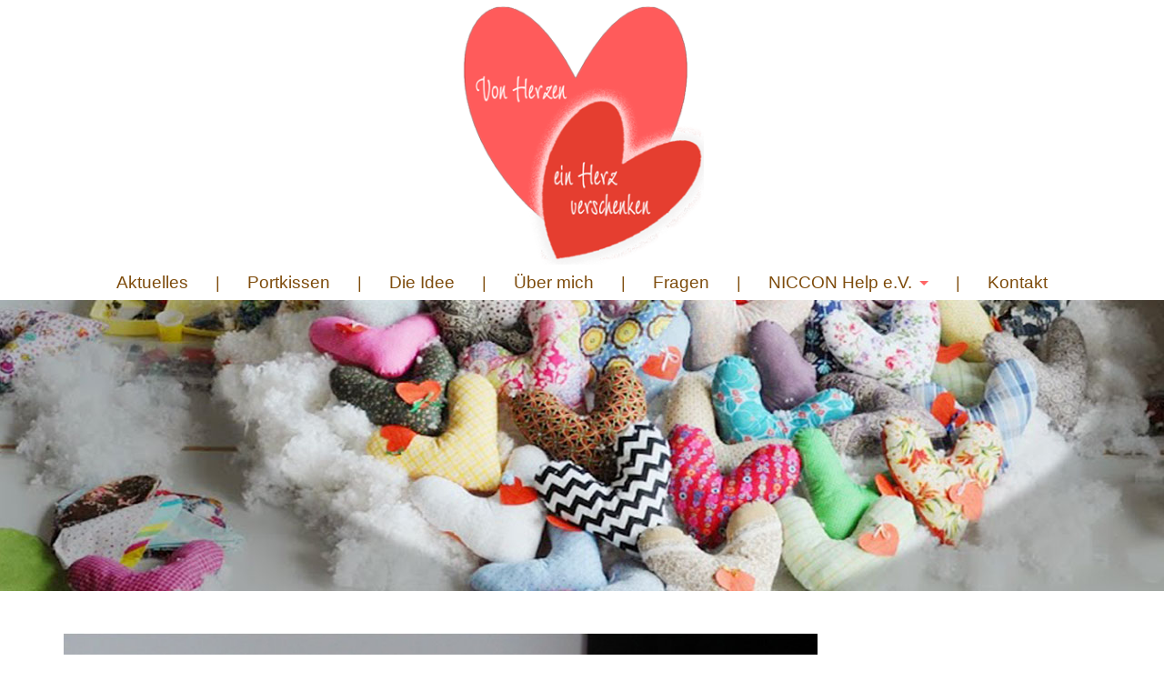

--- FILE ---
content_type: text/html; charset=UTF-8
request_url: https://www.herzkissen-muenchen.de/ueber-mich/nicoline-beyer/
body_size: 8074
content:
<!DOCTYPE html>

<html class="no-js" lang="de">

	<head profile="http://gmpg.org/xfn/11">
		
		<meta http-equiv="Content-Type" content="text/html; charset=UTF-8" />
		<meta name="viewport" content="width=device-width, initial-scale=1.0, maximum-scale=1.0, user-scalable=no" >
		 
		<meta name='robots' content='index, follow, max-image-preview:large, max-snippet:-1, max-video-preview:-1' />
	<style>img:is([sizes="auto" i], [sizes^="auto," i]) { contain-intrinsic-size: 3000px 1500px }</style>
	<script>document.documentElement.className = document.documentElement.className.replace("no-js","js");</script>

	<!-- This site is optimized with the Yoast SEO plugin v26.7 - https://yoast.com/wordpress/plugins/seo/ -->
	<title>nicoline-beyer - Herzkissen München</title>
	<link rel="canonical" href="https://www.herzkissen-muenchen.de/ueber-mich/nicoline-beyer/" />
	<meta property="og:locale" content="de_DE" />
	<meta property="og:type" content="article" />
	<meta property="og:title" content="nicoline-beyer - Herzkissen München" />
	<meta property="og:url" content="https://www.herzkissen-muenchen.de/ueber-mich/nicoline-beyer/" />
	<meta property="og:site_name" content="Herzkissen München" />
	<meta property="og:image" content="https://www.herzkissen-muenchen.de/ueber-mich/nicoline-beyer" />
	<meta property="og:image:width" content="912" />
	<meta property="og:image:height" content="985" />
	<meta property="og:image:type" content="image/jpeg" />
	<meta name="twitter:card" content="summary_large_image" />
	<script type="application/ld+json" class="yoast-schema-graph">{"@context":"https://schema.org","@graph":[{"@type":"WebPage","@id":"https://www.herzkissen-muenchen.de/ueber-mich/nicoline-beyer/","url":"https://www.herzkissen-muenchen.de/ueber-mich/nicoline-beyer/","name":"nicoline-beyer - Herzkissen München","isPartOf":{"@id":"https://www.herzkissen-muenchen.de/#website"},"primaryImageOfPage":{"@id":"https://www.herzkissen-muenchen.de/ueber-mich/nicoline-beyer/#primaryimage"},"image":{"@id":"https://www.herzkissen-muenchen.de/ueber-mich/nicoline-beyer/#primaryimage"},"thumbnailUrl":"https://www.herzkissen-muenchen.de/wp-content/uploads/2016/03/nicoline-beyer.jpg","datePublished":"2016-03-12T19:04:35+00:00","breadcrumb":{"@id":"https://www.herzkissen-muenchen.de/ueber-mich/nicoline-beyer/#breadcrumb"},"inLanguage":"de","potentialAction":[{"@type":"ReadAction","target":["https://www.herzkissen-muenchen.de/ueber-mich/nicoline-beyer/"]}]},{"@type":"ImageObject","inLanguage":"de","@id":"https://www.herzkissen-muenchen.de/ueber-mich/nicoline-beyer/#primaryimage","url":"https://www.herzkissen-muenchen.de/wp-content/uploads/2016/03/nicoline-beyer.jpg","contentUrl":"https://www.herzkissen-muenchen.de/wp-content/uploads/2016/03/nicoline-beyer.jpg","width":912,"height":985},{"@type":"BreadcrumbList","@id":"https://www.herzkissen-muenchen.de/ueber-mich/nicoline-beyer/#breadcrumb","itemListElement":[{"@type":"ListItem","position":1,"name":"Home","item":"https://www.herzkissen-muenchen.de/"},{"@type":"ListItem","position":2,"name":"Über mich","item":"https://www.herzkissen-muenchen.de/ueber-mich/"},{"@type":"ListItem","position":3,"name":"nicoline-beyer"}]},{"@type":"WebSite","@id":"https://www.herzkissen-muenchen.de/#website","url":"https://www.herzkissen-muenchen.de/","name":"Herzkissen München","description":"Eine tolle Aktion von Herz zu Herz","potentialAction":[{"@type":"SearchAction","target":{"@type":"EntryPoint","urlTemplate":"https://www.herzkissen-muenchen.de/?s={search_term_string}"},"query-input":{"@type":"PropertyValueSpecification","valueRequired":true,"valueName":"search_term_string"}}],"inLanguage":"de"}]}</script>
	<!-- / Yoast SEO plugin. -->


<link rel="alternate" type="application/rss+xml" title="Herzkissen München &raquo; Feed" href="https://www.herzkissen-muenchen.de/feed/" />
<link rel="alternate" type="application/rss+xml" title="Herzkissen München &raquo; Kommentar-Feed" href="https://www.herzkissen-muenchen.de/comments/feed/" />
<link rel="alternate" type="application/rss+xml" title="Herzkissen München &raquo; nicoline-beyer-Kommentar-Feed" href="https://www.herzkissen-muenchen.de/ueber-mich/nicoline-beyer/feed/" />
<link rel='stylesheet' id='wp-block-library-css' href='https://www.herzkissen-muenchen.de/wp-includes/css/dist/block-library/style.min.css?ver=6.8.3' type='text/css' media='all' />
<style id='classic-theme-styles-inline-css' type='text/css'>
/*! This file is auto-generated */
.wp-block-button__link{color:#fff;background-color:#32373c;border-radius:9999px;box-shadow:none;text-decoration:none;padding:calc(.667em + 2px) calc(1.333em + 2px);font-size:1.125em}.wp-block-file__button{background:#32373c;color:#fff;text-decoration:none}
</style>
<style id='global-styles-inline-css' type='text/css'>
:root{--wp--preset--aspect-ratio--square: 1;--wp--preset--aspect-ratio--4-3: 4/3;--wp--preset--aspect-ratio--3-4: 3/4;--wp--preset--aspect-ratio--3-2: 3/2;--wp--preset--aspect-ratio--2-3: 2/3;--wp--preset--aspect-ratio--16-9: 16/9;--wp--preset--aspect-ratio--9-16: 9/16;--wp--preset--color--black: #111;--wp--preset--color--cyan-bluish-gray: #abb8c3;--wp--preset--color--white: #fff;--wp--preset--color--pale-pink: #f78da7;--wp--preset--color--vivid-red: #cf2e2e;--wp--preset--color--luminous-vivid-orange: #ff6900;--wp--preset--color--luminous-vivid-amber: #fcb900;--wp--preset--color--light-green-cyan: #7bdcb5;--wp--preset--color--vivid-green-cyan: #00d084;--wp--preset--color--pale-cyan-blue: #8ed1fc;--wp--preset--color--vivid-cyan-blue: #0693e3;--wp--preset--color--vivid-purple: #9b51e0;--wp--preset--color--accent: #ff6666;--wp--preset--color--dark-gray: #333;--wp--preset--color--medium-gray: #555;--wp--preset--color--light-gray: #777;--wp--preset--gradient--vivid-cyan-blue-to-vivid-purple: linear-gradient(135deg,rgba(6,147,227,1) 0%,rgb(155,81,224) 100%);--wp--preset--gradient--light-green-cyan-to-vivid-green-cyan: linear-gradient(135deg,rgb(122,220,180) 0%,rgb(0,208,130) 100%);--wp--preset--gradient--luminous-vivid-amber-to-luminous-vivid-orange: linear-gradient(135deg,rgba(252,185,0,1) 0%,rgba(255,105,0,1) 100%);--wp--preset--gradient--luminous-vivid-orange-to-vivid-red: linear-gradient(135deg,rgba(255,105,0,1) 0%,rgb(207,46,46) 100%);--wp--preset--gradient--very-light-gray-to-cyan-bluish-gray: linear-gradient(135deg,rgb(238,238,238) 0%,rgb(169,184,195) 100%);--wp--preset--gradient--cool-to-warm-spectrum: linear-gradient(135deg,rgb(74,234,220) 0%,rgb(151,120,209) 20%,rgb(207,42,186) 40%,rgb(238,44,130) 60%,rgb(251,105,98) 80%,rgb(254,248,76) 100%);--wp--preset--gradient--blush-light-purple: linear-gradient(135deg,rgb(255,206,236) 0%,rgb(152,150,240) 100%);--wp--preset--gradient--blush-bordeaux: linear-gradient(135deg,rgb(254,205,165) 0%,rgb(254,45,45) 50%,rgb(107,0,62) 100%);--wp--preset--gradient--luminous-dusk: linear-gradient(135deg,rgb(255,203,112) 0%,rgb(199,81,192) 50%,rgb(65,88,208) 100%);--wp--preset--gradient--pale-ocean: linear-gradient(135deg,rgb(255,245,203) 0%,rgb(182,227,212) 50%,rgb(51,167,181) 100%);--wp--preset--gradient--electric-grass: linear-gradient(135deg,rgb(202,248,128) 0%,rgb(113,206,126) 100%);--wp--preset--gradient--midnight: linear-gradient(135deg,rgb(2,3,129) 0%,rgb(40,116,252) 100%);--wp--preset--font-size--small: 16px;--wp--preset--font-size--medium: 20px;--wp--preset--font-size--large: 24px;--wp--preset--font-size--x-large: 42px;--wp--preset--font-size--normal: 18px;--wp--preset--font-size--larger: 27px;--wp--preset--spacing--20: 0.44rem;--wp--preset--spacing--30: 0.67rem;--wp--preset--spacing--40: 1rem;--wp--preset--spacing--50: 1.5rem;--wp--preset--spacing--60: 2.25rem;--wp--preset--spacing--70: 3.38rem;--wp--preset--spacing--80: 5.06rem;--wp--preset--shadow--natural: 6px 6px 9px rgba(0, 0, 0, 0.2);--wp--preset--shadow--deep: 12px 12px 50px rgba(0, 0, 0, 0.4);--wp--preset--shadow--sharp: 6px 6px 0px rgba(0, 0, 0, 0.2);--wp--preset--shadow--outlined: 6px 6px 0px -3px rgba(255, 255, 255, 1), 6px 6px rgba(0, 0, 0, 1);--wp--preset--shadow--crisp: 6px 6px 0px rgba(0, 0, 0, 1);}:where(.is-layout-flex){gap: 0.5em;}:where(.is-layout-grid){gap: 0.5em;}body .is-layout-flex{display: flex;}.is-layout-flex{flex-wrap: wrap;align-items: center;}.is-layout-flex > :is(*, div){margin: 0;}body .is-layout-grid{display: grid;}.is-layout-grid > :is(*, div){margin: 0;}:where(.wp-block-columns.is-layout-flex){gap: 2em;}:where(.wp-block-columns.is-layout-grid){gap: 2em;}:where(.wp-block-post-template.is-layout-flex){gap: 1.25em;}:where(.wp-block-post-template.is-layout-grid){gap: 1.25em;}.has-black-color{color: var(--wp--preset--color--black) !important;}.has-cyan-bluish-gray-color{color: var(--wp--preset--color--cyan-bluish-gray) !important;}.has-white-color{color: var(--wp--preset--color--white) !important;}.has-pale-pink-color{color: var(--wp--preset--color--pale-pink) !important;}.has-vivid-red-color{color: var(--wp--preset--color--vivid-red) !important;}.has-luminous-vivid-orange-color{color: var(--wp--preset--color--luminous-vivid-orange) !important;}.has-luminous-vivid-amber-color{color: var(--wp--preset--color--luminous-vivid-amber) !important;}.has-light-green-cyan-color{color: var(--wp--preset--color--light-green-cyan) !important;}.has-vivid-green-cyan-color{color: var(--wp--preset--color--vivid-green-cyan) !important;}.has-pale-cyan-blue-color{color: var(--wp--preset--color--pale-cyan-blue) !important;}.has-vivid-cyan-blue-color{color: var(--wp--preset--color--vivid-cyan-blue) !important;}.has-vivid-purple-color{color: var(--wp--preset--color--vivid-purple) !important;}.has-black-background-color{background-color: var(--wp--preset--color--black) !important;}.has-cyan-bluish-gray-background-color{background-color: var(--wp--preset--color--cyan-bluish-gray) !important;}.has-white-background-color{background-color: var(--wp--preset--color--white) !important;}.has-pale-pink-background-color{background-color: var(--wp--preset--color--pale-pink) !important;}.has-vivid-red-background-color{background-color: var(--wp--preset--color--vivid-red) !important;}.has-luminous-vivid-orange-background-color{background-color: var(--wp--preset--color--luminous-vivid-orange) !important;}.has-luminous-vivid-amber-background-color{background-color: var(--wp--preset--color--luminous-vivid-amber) !important;}.has-light-green-cyan-background-color{background-color: var(--wp--preset--color--light-green-cyan) !important;}.has-vivid-green-cyan-background-color{background-color: var(--wp--preset--color--vivid-green-cyan) !important;}.has-pale-cyan-blue-background-color{background-color: var(--wp--preset--color--pale-cyan-blue) !important;}.has-vivid-cyan-blue-background-color{background-color: var(--wp--preset--color--vivid-cyan-blue) !important;}.has-vivid-purple-background-color{background-color: var(--wp--preset--color--vivid-purple) !important;}.has-black-border-color{border-color: var(--wp--preset--color--black) !important;}.has-cyan-bluish-gray-border-color{border-color: var(--wp--preset--color--cyan-bluish-gray) !important;}.has-white-border-color{border-color: var(--wp--preset--color--white) !important;}.has-pale-pink-border-color{border-color: var(--wp--preset--color--pale-pink) !important;}.has-vivid-red-border-color{border-color: var(--wp--preset--color--vivid-red) !important;}.has-luminous-vivid-orange-border-color{border-color: var(--wp--preset--color--luminous-vivid-orange) !important;}.has-luminous-vivid-amber-border-color{border-color: var(--wp--preset--color--luminous-vivid-amber) !important;}.has-light-green-cyan-border-color{border-color: var(--wp--preset--color--light-green-cyan) !important;}.has-vivid-green-cyan-border-color{border-color: var(--wp--preset--color--vivid-green-cyan) !important;}.has-pale-cyan-blue-border-color{border-color: var(--wp--preset--color--pale-cyan-blue) !important;}.has-vivid-cyan-blue-border-color{border-color: var(--wp--preset--color--vivid-cyan-blue) !important;}.has-vivid-purple-border-color{border-color: var(--wp--preset--color--vivid-purple) !important;}.has-vivid-cyan-blue-to-vivid-purple-gradient-background{background: var(--wp--preset--gradient--vivid-cyan-blue-to-vivid-purple) !important;}.has-light-green-cyan-to-vivid-green-cyan-gradient-background{background: var(--wp--preset--gradient--light-green-cyan-to-vivid-green-cyan) !important;}.has-luminous-vivid-amber-to-luminous-vivid-orange-gradient-background{background: var(--wp--preset--gradient--luminous-vivid-amber-to-luminous-vivid-orange) !important;}.has-luminous-vivid-orange-to-vivid-red-gradient-background{background: var(--wp--preset--gradient--luminous-vivid-orange-to-vivid-red) !important;}.has-very-light-gray-to-cyan-bluish-gray-gradient-background{background: var(--wp--preset--gradient--very-light-gray-to-cyan-bluish-gray) !important;}.has-cool-to-warm-spectrum-gradient-background{background: var(--wp--preset--gradient--cool-to-warm-spectrum) !important;}.has-blush-light-purple-gradient-background{background: var(--wp--preset--gradient--blush-light-purple) !important;}.has-blush-bordeaux-gradient-background{background: var(--wp--preset--gradient--blush-bordeaux) !important;}.has-luminous-dusk-gradient-background{background: var(--wp--preset--gradient--luminous-dusk) !important;}.has-pale-ocean-gradient-background{background: var(--wp--preset--gradient--pale-ocean) !important;}.has-electric-grass-gradient-background{background: var(--wp--preset--gradient--electric-grass) !important;}.has-midnight-gradient-background{background: var(--wp--preset--gradient--midnight) !important;}.has-small-font-size{font-size: var(--wp--preset--font-size--small) !important;}.has-medium-font-size{font-size: var(--wp--preset--font-size--medium) !important;}.has-large-font-size{font-size: var(--wp--preset--font-size--large) !important;}.has-x-large-font-size{font-size: var(--wp--preset--font-size--x-large) !important;}
:where(.wp-block-post-template.is-layout-flex){gap: 1.25em;}:where(.wp-block-post-template.is-layout-grid){gap: 1.25em;}
:where(.wp-block-columns.is-layout-flex){gap: 2em;}:where(.wp-block-columns.is-layout-grid){gap: 2em;}
:root :where(.wp-block-pullquote){font-size: 1.5em;line-height: 1.6;}
</style>
<link rel='stylesheet' id='parent-style-css' href='https://www.herzkissen-muenchen.de/wp-content/themes/lovecraft/style.css?ver=6.8.3' type='text/css' media='all' />
<link rel='stylesheet' id='child-style-css' href='https://www.herzkissen-muenchen.de/wp-content/themes/lovecraft-child/style.css?ver=6.8.3' type='text/css' media='all' />

<link rel='stylesheet' id='lovecraft_genericons-css' href='https://www.herzkissen-muenchen.de/wp-content/themes/lovecraft/assets/css/genericons.min.css?ver=6.8.3' type='text/css' media='all' />
<link rel='stylesheet' id='lovecraft_style-css' href='https://www.herzkissen-muenchen.de/wp-content/themes/lovecraft-child/style.css?ver=2.0.1' type='text/css' media='all' />
<script type="text/javascript" src="https://www.herzkissen-muenchen.de/wp-includes/js/jquery/jquery.min.js?ver=3.7.1" id="jquery-core-js"></script>
<script type="text/javascript" src="https://www.herzkissen-muenchen.de/wp-includes/js/jquery/jquery-migrate.min.js?ver=3.4.1" id="jquery-migrate-js"></script>
<script type="text/javascript" src="https://www.herzkissen-muenchen.de/wp-content/themes/lovecraft/assets/js/doubletaptogo.min.js?ver=1" id="lovecraft_doubletap-js"></script>
<link rel="https://api.w.org/" href="https://www.herzkissen-muenchen.de/wp-json/" /><link rel="alternate" title="JSON" type="application/json" href="https://www.herzkissen-muenchen.de/wp-json/wp/v2/media/174" /><link rel="EditURI" type="application/rsd+xml" title="RSD" href="https://www.herzkissen-muenchen.de/xmlrpc.php?rsd" />
<link rel='shortlink' href='https://www.herzkissen-muenchen.de/?p=174' />
<link rel="alternate" title="oEmbed (JSON)" type="application/json+oembed" href="https://www.herzkissen-muenchen.de/wp-json/oembed/1.0/embed?url=https%3A%2F%2Fwww.herzkissen-muenchen.de%2Fueber-mich%2Fnicoline-beyer%2F" />
<link rel="alternate" title="oEmbed (XML)" type="text/xml+oembed" href="https://www.herzkissen-muenchen.de/wp-json/oembed/1.0/embed?url=https%3A%2F%2Fwww.herzkissen-muenchen.de%2Fueber-mich%2Fnicoline-beyer%2F&#038;format=xml" />
<!-- Customizer CSS --><style type="text/css">a { color:#ff6666; }.blog-title a:hover { color:#ff6666; }.main-menu li:hover > a, .main-menu li.focus > a { color:#ff6666; }.main-menu > .menu-item-has-children > a:after { border-top-color:#ff6666; }blockquote:after { color:#ff6666; }button:hover, .button:hover, .faux-button:hover, .wp-block-button__link:hover, :root .wp-block-file__button:hover, input[type="button"]:hover, input[type="reset"]:hover, input[type="submit"]:hover { background-color:#ff6666; }.is-style-outline .wp-block-button__link:hover, .wp-block-button__link.is-style-outline:hover { color:#ff6666; }:root .has-accent-color { color:#ff6666; }:root .has-accent-background-color { background-color:#ff6666; }.post-tags a:hover { background-color:#ff6666; }.post-tags a:hover:before { border-right-color:#ff6666; }.post-content .page-links a:hover { background-color:#ff6666; }.post-navigation h4 a:hover { color:#ff6666; }.comments-title-link a { color:#ff6666; }.comments .pingbacks li a:hover { color:#ff6666; }.comment-header h4 a:hover { color:#ff6666; }.bypostauthor .comment-author-icon { background-color:#ff6666; }.form-submit #submit:hover { background-color:#ff6666; }.comments-nav a:hover { color:#ff6666; }.pingbacks-title { border-bottom-color:#ff6666; }.archive-navigation a:hover { color:#ff6666; }.widget-title { border-bottom-color:#ff6666; }.widget-content .textwidget a:hover { color:#ff6666; }.widget_archive li a:hover { color:#ff6666; }.widget_categories li a:hover { color:#ff6666; }.widget_meta li a:hover { color:#ff6666; }.widget_nav_menu li a:hover { color:#ff6666; }.widget_rss .widget-content ul a.rsswidget:hover { color:#ff6666; }#wp-calendar thead th { color:#ff6666; }#wp-calendar tfoot a:hover { color:#ff6666; }.widget .tagcloud a:hover { background-color:#ff6666; }.widget .tagcloud a:hover:before { border-right-color:#ff6666; }.footer .widget .tagcloud a:hover { background-color:#ff6666; }.footer .widget .tagcloud a:hover:before { border-right-color:#ff6666; }.credits .sep { color:#ff6666; }.credits a:hover { color:#ff6666; }.nav-toggle.active .bar { background-color:#ff6666; }.search-toggle.active .genericon { color:#ff6666; }.mobile-menu .current-menu-item:before { color:#ff6666; }.mobile-menu .current_page_item:before { color:#ff6666; }</style><!--/Customizer CSS--><link rel="icon" href="https://www.herzkissen-muenchen.de/wp-content/uploads/2016/03/favicon.png" sizes="32x32" />
<link rel="icon" href="https://www.herzkissen-muenchen.de/wp-content/uploads/2016/03/favicon.png" sizes="192x192" />
<link rel="apple-touch-icon" href="https://www.herzkissen-muenchen.de/wp-content/uploads/2016/03/favicon.png" />
<meta name="msapplication-TileImage" content="https://www.herzkissen-muenchen.de/wp-content/uploads/2016/03/favicon.png" />
		<style type="text/css" id="wp-custom-css">
			.post-content {
    font-family: "OpenSansLight",sans-serif;
    font-size: 0.98em;
    font-weight: 200;
	    line-height: 140%;
}
strong, b {
    font-weight: bold !important;
}

.main-menu > li + li:before {
    margin-top: 0px;
    left: -35px;
}

.main-menu ul li {
    width: 140px;
	margin-left:50px;
	margin-top:-10px;
    background: #7E4C0C;
    text-align: center;
}

.archive-header {
    background-color: #fff;
}

.archive-header span:not(.vcard) {
    color: #ff6666;
}
		</style>
			
	</head>
	
	<body class="attachment wp-singular attachment-template-default attachmentid-174 attachment-jpeg wp-theme-lovecraft wp-child-theme-lovecraft-child metaslider-plugin">
		
		<div class="header-wrapper">
		
			<div class="header section bg-white small-padding">
			
				<div class="section-inner">
					
									
				        <a class="blog-logo" href='https://www.herzkissen-muenchen.de/' title='Herzkissen München &mdash; Eine tolle Aktion von Herz zu Herz' rel='home'>
				        	<img src='https://www.herzkissen-muenchen.de/wp-content/uploads/2016/03/herzkissen-e1457811802891.png' alt='Herzkissen München'>
				        </a>
				
													
					<div class="clear"></div>
				
				</div> <!-- /section-inner -->
						
			</div> <!-- /header -->
			
			<div class="toggles">
						
				<div class="nav-toggle toggle">
					
					<div class="bar"></div>
					<div class="bar"></div>
					<div class="bar"></div>
					
				</div>
				
				<!-- /<div class="search-toggle toggle">
					
					<div class="genericon genericon-search"></div>
					
				</div> -->
				
				<div class="clear"></div>
				
			</div> <!-- /toggles -->
		
		</div> <!-- /header-wrapper -->
		
		<div class="navigation bg-white no-padding">
			
			<div class="section-inner">
				
				<ul class="mobile-menu">
				
					<li id="menu-item-37" class="menu-item menu-item-type-custom menu-item-object-custom menu-item-home menu-item-37"><a href="https://www.herzkissen-muenchen.de/">Aktuelles</a></li>
<li id="menu-item-1295" class="menu-item menu-item-type-post_type menu-item-object-post menu-item-1295"><a href="https://www.herzkissen-muenchen.de/portkissen/">Portkissen</a></li>
<li id="menu-item-221" class="menu-item menu-item-type-post_type menu-item-object-page menu-item-221"><a href="https://www.herzkissen-muenchen.de/die-idee-der-herzkissen/">Die Idee</a></li>
<li id="menu-item-41" class="menu-item menu-item-type-post_type menu-item-object-page menu-item-41"><a href="https://www.herzkissen-muenchen.de/ueber-mich/">Über mich</a></li>
<li id="menu-item-142" class="menu-item menu-item-type-post_type menu-item-object-page menu-item-142"><a href="https://www.herzkissen-muenchen.de/fragen/">Fragen</a></li>
<li id="menu-item-695" class="menu-item menu-item-type-post_type menu-item-object-page menu-item-has-children menu-item-695"><a href="https://www.herzkissen-muenchen.de/niccon-help-e-v/">NICCON Help e.V.</a>
<ul class="sub-menu">
	<li id="menu-item-38" class="menu-item menu-item-type-post_type menu-item-object-page menu-item-38"><a href="https://www.herzkissen-muenchen.de/danke-schoen/">Danke</a></li>
</ul>
</li>
<li id="menu-item-40" class="menu-item menu-item-type-post_type menu-item-object-page menu-item-40"><a href="https://www.herzkissen-muenchen.de/kontakt/">Kontakt</a></li>
					
				</ul>
				
				<div class="mobile-search">
				
					
<form method="get" class="search-form" id="search-form-696d0f7411c25" action="https://www.herzkissen-muenchen.de/">
	<input type="search" class="search-field" placeholder="Suche …" name="s" id="s-696d0f7411c27" />
	<button type="submit" class="search-button"><div class="genericon genericon-search"></div><span class="screen-reader-text">Suche</span></button>
</form>
				
				</div>
				
				<ul class="main-menu">
				
					<li class="menu-item menu-item-type-custom menu-item-object-custom menu-item-home menu-item-37"><a href="https://www.herzkissen-muenchen.de/">Aktuelles</a></li>
<li class="menu-item menu-item-type-post_type menu-item-object-post menu-item-1295"><a href="https://www.herzkissen-muenchen.de/portkissen/">Portkissen</a></li>
<li class="menu-item menu-item-type-post_type menu-item-object-page menu-item-221"><a href="https://www.herzkissen-muenchen.de/die-idee-der-herzkissen/">Die Idee</a></li>
<li class="menu-item menu-item-type-post_type menu-item-object-page menu-item-41"><a href="https://www.herzkissen-muenchen.de/ueber-mich/">Über mich</a></li>
<li class="menu-item menu-item-type-post_type menu-item-object-page menu-item-142"><a href="https://www.herzkissen-muenchen.de/fragen/">Fragen</a></li>
<li class="menu-item menu-item-type-post_type menu-item-object-page menu-item-has-children menu-item-695"><a href="https://www.herzkissen-muenchen.de/niccon-help-e-v/">NICCON Help e.V.</a>
<ul class="sub-menu">
	<li class="menu-item menu-item-type-post_type menu-item-object-page menu-item-38"><a href="https://www.herzkissen-muenchen.de/danke-schoen/">Danke</a></li>
</ul>
</li>
<li class="menu-item menu-item-type-post_type menu-item-object-page menu-item-40"><a href="https://www.herzkissen-muenchen.de/kontakt/">Kontakt</a></li>
					
				</ul>
				
				<div class="clear"></div>
				
			</div> <!-- /section-inner -->
			
		</div> <!-- /navigation -->
		
				
			<div class="header-image bg-image" style="background-image: url(https://www.herzkissen-muenchen.de/wp-content/uploads/2016/03/header1.jpg)">
				
				<img src="https://www.herzkissen-muenchen.de/wp-content/uploads/2016/03/header1.jpg">				
			</div>
		
		
<div class="wrapper section">

	<div class="section-inner group">

		<div class="content">

			
					<article id="post-174" class="single post post-174 attachment type-attachment status-inherit hentry">

						<figure class="post-image">
							<img width="900" height="972" src="https://www.herzkissen-muenchen.de/wp-content/uploads/2016/03/nicoline-beyer-900x972.jpg" class="attachment-post-image size-post-image" alt="" decoding="async" fetchpriority="high" srcset="https://www.herzkissen-muenchen.de/wp-content/uploads/2016/03/nicoline-beyer-900x972.jpg 900w, https://www.herzkissen-muenchen.de/wp-content/uploads/2016/03/nicoline-beyer-278x300.jpg 278w, https://www.herzkissen-muenchen.de/wp-content/uploads/2016/03/nicoline-beyer-768x829.jpg 768w, https://www.herzkissen-muenchen.de/wp-content/uploads/2016/03/nicoline-beyer.jpg 912w" sizes="(max-width: 900px) 100vw, 900px" />						</figure>

						<div class="post-inner">

							<div class="post-header">

								<h1 class="post-title">nicoline-beyer.jpg</h1>

								<div class="post-meta">

									<p>von <a href="https://www.herzkissen-muenchen.de/author/k478-145/" title="Beiträge von Katja" rel="author">Katja</a></p>

									<p class="post-date">am <a href="https://www.herzkissen-muenchen.de/ueber-mich/nicoline-beyer/">12. März 2016</a></p>

									
									<p>Auflösung: 912x985 px</p>

								</div><!-- .post-meta -->

							</div><!-- .post-header -->

							
						</div><!-- .post-inner -->

						<div class="respond-container">	<div id="respond" class="comment-respond">
		<h3 id="reply-title" class="comment-reply-title">Schreibe einen Kommentar <small><a rel="nofollow" id="cancel-comment-reply-link" href="/ueber-mich/nicoline-beyer/#respond" style="display:none;">Antwort abbrechen</a></small></h3><form action="https://www.herzkissen-muenchen.de/wp-comments-post.php" method="post" id="commentform" class="comment-form"><p class="comment-notes"><span id="email-notes">Deine E-Mail-Adresse wird nicht veröffentlicht.</span> <span class="required-field-message">Erforderliche Felder sind mit <span class="required">*</span> markiert</span></p><p class="comment-form-comment"><label for="comment">Kommentar <span class="required">*</span></label> <textarea autocomplete="new-password"  id="ee91d10f4d"  name="ee91d10f4d"   cols="45" rows="8" maxlength="65525" required="required"></textarea><textarea id="comment" aria-label="hp-comment" aria-hidden="true" name="comment" autocomplete="new-password" style="padding:0 !important;clip:rect(1px, 1px, 1px, 1px) !important;position:absolute !important;white-space:nowrap !important;height:1px !important;width:1px !important;overflow:hidden !important;" tabindex="-1"></textarea><script data-noptimize>document.getElementById("comment").setAttribute( "id", "aefb10da2eedece20750675634bc0241" );document.getElementById("ee91d10f4d").setAttribute( "id", "comment" );</script></p><p class="comment-form-author"><label for="author">Name <span class="required">*</span></label> <input id="author" name="author" type="text" value="" size="30" maxlength="245" autocomplete="name" required="required" /></p>
<p class="comment-form-email"><label for="email">E-Mail-Adresse <span class="required">*</span></label> <input id="email" name="email" type="text" value="" size="30" maxlength="100" aria-describedby="email-notes" autocomplete="email" required="required" /></p>
<p class="comment-form-url"><label for="url">Website</label> <input id="url" name="url" type="text" value="" size="30" maxlength="200" autocomplete="url" /></p>
<p class="form-submit"><input name="submit" type="submit" id="submit" class="submit" value="Kommentar abschicken" /> <input type='hidden' name='comment_post_ID' value='174' id='comment_post_ID' />
<input type='hidden' name='comment_parent' id='comment_parent' value='0' />
</p></form>	</div><!-- #respond -->
	</div><!-- .respond-container -->
			</article><!-- .post -->

		</div><!-- .content -->

		<aside class="sidebar">

	<div id="block-7" class="widget widget_block"><div class="widget-content">
<div style="height:36px" aria-hidden="true" class="wp-block-spacer"></div>
</div></div><div id="categories-2" class="widget widget_categories"><div class="widget-content"><h3 class="widget-title">Kategorien</h3>
			<ul>
					<li class="cat-item cat-item-1"><a href="https://www.herzkissen-muenchen.de/category/allgemein/">Aktuelles</a> (107)
</li>
	<li class="cat-item cat-item-12"><a href="https://www.herzkissen-muenchen.de/category/jahresrueckblick/">Jahresrückblick</a> (8)
</li>
	<li class="cat-item cat-item-17"><a href="https://www.herzkissen-muenchen.de/category/kraeuterwanderungen/">Kräuterwanderungen</a> (2)
</li>
	<li class="cat-item cat-item-10"><a href="https://www.herzkissen-muenchen.de/category/portkissen/">Portkissen</a> (9)
</li>
	<li class="cat-item cat-item-11"><a href="https://www.herzkissen-muenchen.de/category/termine/">Termine</a> (19)
</li>
			</ul>

			</div></div><div id="block-8" class="widget widget_block"><div class="widget-content">
<div style="height:27px" aria-hidden="true" class="wp-block-spacer"></div>
</div></div><div id="block-9" class="widget widget_block"><div class="widget-content">
<div style="height:26px" aria-hidden="true" class="wp-block-spacer"></div>
</div></div><div id="text-8" class="widget widget_text"><div class="widget-content">			<div class="textwidget"><a href="https://www.herzkissen-muenchen.de/niccon-help-e-v/"><img class="alignleft wp-image-646 size-full" src="https://www.herzkissen-muenchen.de/wp-content/uploads/2017/04/nicconhelp-logo.jpg" alt="NICCON Help e.V." width="242" height="200" /></a>
&nbsp;</div>
		</div></div><div id="text-9" class="widget widget_text"><div class="widget-content"><h3 class="widget-title">Mitglied werden</h3>			<div class="textwidget">Sie möchten unseren Verein unterstützen? 
Dann finden Sie hier unseren <a href="https://www.herzkissen-muenchen.de/wp-content/uploads/2017/04/mitgliedsantrag.pdf" target="_blank">Mitgliedsantrag &gt;</a>
<p>&nbsp;</p></div>
		</div></div><div id="block-2" class="widget widget_block widget_media_image"><div class="widget-content">
<figure class="wp-block-image size-full is-resized"><a href="https://www.instagram.com/nicconhelp/" target="_blank" rel=" noreferrer noopener"><img loading="lazy" decoding="async" width="103" height="103" src="https://www.herzkissen-muenchen.de/wp-content/uploads/2023/03/Instagram.png" alt="" class="wp-image-1498" style="width:73px;height:73px" srcset="https://www.herzkissen-muenchen.de/wp-content/uploads/2023/03/Instagram.png 103w, https://www.herzkissen-muenchen.de/wp-content/uploads/2023/03/Instagram-88x88.png 88w" sizes="auto, (max-width: 103px) 100vw, 103px" /></a></figure>
</div></div><div id="block-6" class="widget widget_block"><div class="widget-content">
<div style="height:21px" aria-hidden="true" class="wp-block-spacer"></div>
</div></div><div id="block-3" class="widget widget_block widget_media_image"><div class="widget-content">
<figure class="wp-block-image size-full is-resized"><a href="https://www.facebook.com/profile.php?id=100075845540863&amp;locale=de_DE" target="_blank" rel=" noreferrer noopener"><img decoding="async" src="https://www.herzkissen-muenchen.de/wp-content/uploads/2023/03/f_logo_RGB-Blue_100.png" alt="" class="wp-image-1499" style="width:79px;height:80px"/></a></figure>
</div></div><div id="text-7" class="widget widget_text"><div class="widget-content">			<div class="textwidget"></div>
		</div></div>
</aside><!-- .sidebar -->

	</div><!-- .section-inner -->

</div><!-- .wrapper.section -->


	<div class="footer section big-padding bg-white">
		
		<div class="section-inner">
			
			<div class="widgets">
				
				<div id="text-2" class="widget widget_text"><div class="widget-content">			<div class="textwidget">© NICCON Help e.V.</div>
		</div></div>				
			</div>
			
			<div class="widgets">
				
				<div id="text-4" class="widget widget_text"><div class="widget-content">			<div class="textwidget"><p><a href="https://www.herzkissen-muenchen.de/impressum/">Impressum | </a><a href="https://www.herzkissen-muenchen.de/impressum/#Datenschutz">Datenschutz</a></p>
</div>
		</div></div>				
			</div>
			
			<div class="widgets">
				
				<div id="text-3" class="widget widget_text"><div class="widget-content">			<div class="textwidget"><a href=https://limp-marketing.de/ target="_blank"> Umsetzung Limp Marketing & Design</a></div>
		</div></div>				
			</div>
			
			<div class="clear"></div>
			
		</div> <!-- /section-inner -->
		
	</div> <!-- /footer.section -->


<!-- /<div class="credits section bg-dark">
			
	<div class="credits-inner section-inner">
	
		<p>Präsentiert von <a href="http://www.wordpress.org">WordPress</a> <span class="sep">&amp;</span> <span>Theme erstellt von <a href="http://www.andersnoren.se">Anders Nor&eacute;n</a></span></p>
	
	</div> --> <!-- /section-inner -->

</div> <!-- /credits.section -->

<script type="speculationrules">
{"prefetch":[{"source":"document","where":{"and":[{"href_matches":"\/*"},{"not":{"href_matches":["\/wp-*.php","\/wp-admin\/*","\/wp-content\/uploads\/*","\/wp-content\/*","\/wp-content\/plugins\/*","\/wp-content\/themes\/lovecraft-child\/*","\/wp-content\/themes\/lovecraft\/*","\/*\\?(.+)"]}},{"not":{"selector_matches":"a[rel~=\"nofollow\"]"}},{"not":{"selector_matches":".no-prefetch, .no-prefetch a"}}]},"eagerness":"conservative"}]}
</script>
<script type="text/javascript" src="https://www.herzkissen-muenchen.de/wp-content/themes/lovecraft/assets/js/global.js?ver=2.0.1" id="lovecraft_global-js"></script>
<script type="text/javascript" src="https://www.herzkissen-muenchen.de/wp-includes/js/comment-reply.min.js?ver=6.8.3" id="comment-reply-js" async="async" data-wp-strategy="async"></script>

<!-- Shortcodes Ultimate custom CSS - start -->
<style type="text/css">
.su-spoiler-title {
    position: relative;
    cursor: pointer;
    min-height: 20px;
    line-height: 20px;
    padding: 7px 7px 7px 34px;
    font-weight: bold;
    font-size: 0.98em;
}
.su-spoiler-icon {
	position: absolute;
	left: 7px;
	top: 7px;
	display: block;
	width: 20px;
	height: 20px;
	line-height: 21px;
	text-align: center;
	font-size: 18px;
	font-family: FontAwesome;
	font-weight: normal;
	font-style: normal;
	-webkit-font-smoothing: antialiased;
	*margin-right: .3em;
}
</style>
<!-- Shortcodes Ultimate custom CSS - end -->


</body>
</html>